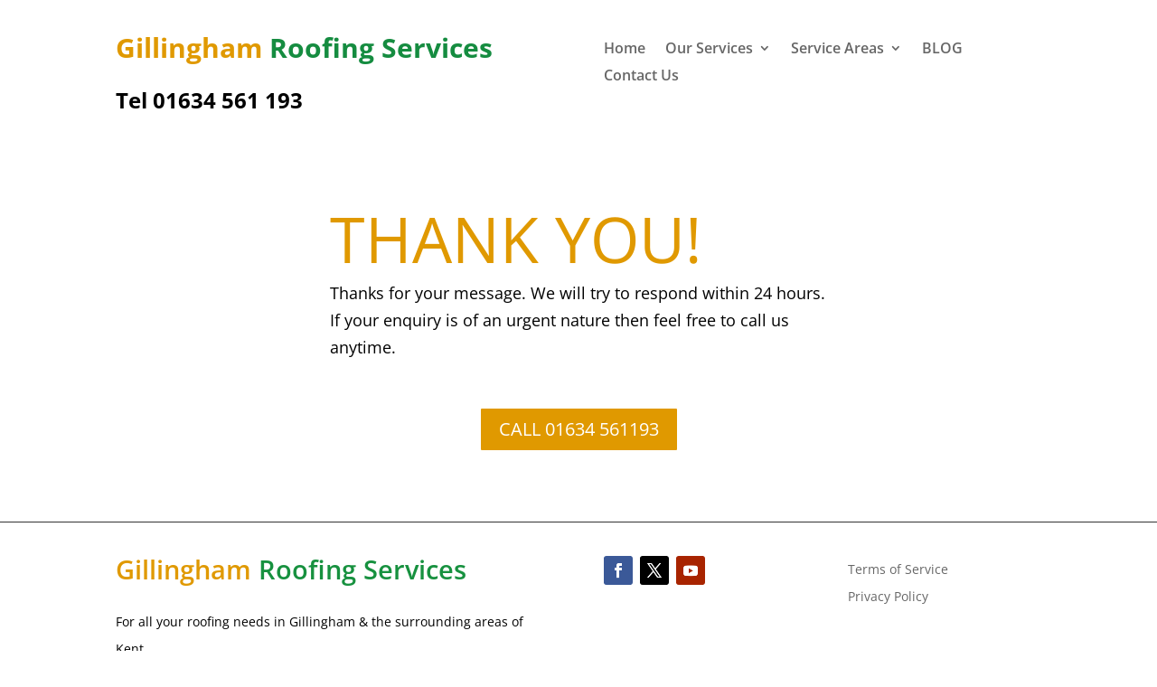

--- FILE ---
content_type: text/html; charset=UTF-8
request_url: https://gillinghamroofingservices.co.uk/thank-you/
body_size: 13682
content:
<!DOCTYPE html><html lang="en-GB" prefix="og: https://ogp.me/ns#"><head><script data-no-optimize="1">var litespeed_docref=sessionStorage.getItem("litespeed_docref");litespeed_docref&&(Object.defineProperty(document,"referrer",{get:function(){return litespeed_docref}}),sessionStorage.removeItem("litespeed_docref"));</script> <meta charset="UTF-8" /><meta http-equiv="X-UA-Compatible" content="IE=edge"><link rel="pingback" href="https://gillinghamroofingservices.co.uk/xmlrpc.php" /> <script type="litespeed/javascript">document.documentElement.className='js'</script> <link rel="preconnect" href="https://fonts.gstatic.com" crossorigin /><title>Thank You - Gillingham Roofing Services</title><meta name="description" content="Thanks for your message. We will try to respond within 24 hours. If your enquiry is of an urgent nature then feel free to call us anytime."/><meta name="robots" content="follow, index, max-snippet:-1, max-video-preview:-1, max-image-preview:large"/><link rel="canonical" href="https://gillinghamroofingservices.co.uk/thank-you/" /><meta property="og:locale" content="en_GB" /><meta property="og:type" content="article" /><meta property="og:title" content="Thank You - Gillingham Roofing Services" /><meta property="og:description" content="Thanks for your message. We will try to respond within 24 hours. If your enquiry is of an urgent nature then feel free to call us anytime." /><meta property="og:url" content="https://gillinghamroofingservices.co.uk/thank-you/" /><meta property="og:site_name" content="Gillingham Roofing Services" /><meta property="og:updated_time" content="2022-04-20T01:02:47+00:00" /><meta property="og:image" content="https://gillinghamroofingservices.co.uk/wp-content/uploads/2022/04/letter-G-logo-icons-design-template-elements.png" /><meta property="og:image:secure_url" content="https://gillinghamroofingservices.co.uk/wp-content/uploads/2022/04/letter-G-logo-icons-design-template-elements.png" /><meta property="og:image:width" content="500" /><meta property="og:image:height" content="500" /><meta property="og:image:alt" content="letter G logo icons design template elements" /><meta property="og:image:type" content="image/png" /><meta property="article:published_time" content="2022-03-04T10:49:57+00:00" /><meta property="article:modified_time" content="2022-04-20T01:02:47+00:00" /><meta name="twitter:card" content="summary_large_image" /><meta name="twitter:title" content="Thank You - Gillingham Roofing Services" /><meta name="twitter:description" content="Thanks for your message. We will try to respond within 24 hours. If your enquiry is of an urgent nature then feel free to call us anytime." /><meta name="twitter:image" content="https://gillinghamroofingservices.co.uk/wp-content/uploads/2022/04/letter-G-logo-icons-design-template-elements.png" /><meta name="twitter:label1" content="Time to read" /><meta name="twitter:data1" content="1 minute" /> <script type="application/ld+json" class="rank-math-schema">{"@context":"https://schema.org","@graph":[{"@type":"Place","@id":"https://gillinghamroofingservices.co.uk/#place","address":{"@type":"PostalAddress","addressRegion":"Gillingham"}},{"@type":["HomeAndConstructionBusiness","Organization"],"@id":"https://gillinghamroofingservices.co.uk/#organization","name":"Gillingham Roofing Services","url":"https://gillinghamroofingservices.co.uk","email":"gillinghamroofingservices@gmail.com","address":{"@type":"PostalAddress","addressRegion":"Gillingham"},"logo":{"@type":"ImageObject","@id":"https://gillinghamroofingservices.co.uk/#logo","url":"https://gillinghamroofingservices.co.uk/wp-content/uploads/2022/04/letter-G-logo-icons-design-template-elements.png","contentUrl":"https://gillinghamroofingservices.co.uk/wp-content/uploads/2022/04/letter-G-logo-icons-design-template-elements.png","caption":"Gillingham Roofing Services","inLanguage":"en-GB","width":"500","height":"500"},"openingHours":["Monday,Tuesday,Wednesday,Thursday,Friday,Saturday,Sunday 07:00-19:00"],"location":{"@id":"https://gillinghamroofingservices.co.uk/#place"},"image":{"@id":"https://gillinghamroofingservices.co.uk/#logo"},"telephone":"01634 561193"},{"@type":"WebSite","@id":"https://gillinghamroofingservices.co.uk/#website","url":"https://gillinghamroofingservices.co.uk","name":"Gillingham Roofing Services","publisher":{"@id":"https://gillinghamroofingservices.co.uk/#organization"},"inLanguage":"en-GB"},{"@type":"ImageObject","@id":"https://gillinghamroofingservices.co.uk/wp-content/uploads/2022/04/letter-G-logo-icons-design-template-elements.png","url":"https://gillinghamroofingservices.co.uk/wp-content/uploads/2022/04/letter-G-logo-icons-design-template-elements.png","width":"500","height":"500","caption":"letter G logo icons design template elements","inLanguage":"en-GB"},{"@type":"WebPage","@id":"https://gillinghamroofingservices.co.uk/thank-you/#webpage","url":"https://gillinghamroofingservices.co.uk/thank-you/","name":"Thank You - Gillingham Roofing Services","datePublished":"2022-03-04T10:49:57+00:00","dateModified":"2022-04-20T01:02:47+00:00","isPartOf":{"@id":"https://gillinghamroofingservices.co.uk/#website"},"primaryImageOfPage":{"@id":"https://gillinghamroofingservices.co.uk/wp-content/uploads/2022/04/letter-G-logo-icons-design-template-elements.png"},"inLanguage":"en-GB"},{"@type":"Person","@id":"https://gillinghamroofingservices.co.uk/thank-you/#author","name":"Gillingham Roofing Services","image":{"@type":"ImageObject","@id":"https://gillinghamroofingservices.co.uk/wp-content/litespeed/avatar/598185525cc734de5f52448e62fdea67.jpg?ver=1769109024","url":"https://gillinghamroofingservices.co.uk/wp-content/litespeed/avatar/598185525cc734de5f52448e62fdea67.jpg?ver=1769109024","caption":"Gillingham Roofing Services","inLanguage":"en-GB"},"sameAs":["https://gillinghamroofingservices.co.uk"],"worksFor":{"@id":"https://gillinghamroofingservices.co.uk/#organization"}},{"@type":"Article","headline":"Thank You - Gillingham Roofing Services","datePublished":"2022-03-04T10:49:57+00:00","dateModified":"2022-04-20T01:02:47+00:00","author":{"@id":"https://gillinghamroofingservices.co.uk/thank-you/#author","name":"Gillingham Roofing Services"},"publisher":{"@id":"https://gillinghamroofingservices.co.uk/#organization"},"description":"Thanks for your message. We will try to respond within 24 hours. If your enquiry is of an urgent nature then feel free to call us anytime.","name":"Thank You - Gillingham Roofing Services","@id":"https://gillinghamroofingservices.co.uk/thank-you/#richSnippet","isPartOf":{"@id":"https://gillinghamroofingservices.co.uk/thank-you/#webpage"},"image":{"@id":"https://gillinghamroofingservices.co.uk/wp-content/uploads/2022/04/letter-G-logo-icons-design-template-elements.png"},"inLanguage":"en-GB","mainEntityOfPage":{"@id":"https://gillinghamroofingservices.co.uk/thank-you/#webpage"}}]}</script> <link rel="alternate" type="application/rss+xml" title="Gillingham Roofing Services &raquo; Feed" href="https://gillinghamroofingservices.co.uk/feed/" /><link rel="alternate" type="application/rss+xml" title="Gillingham Roofing Services &raquo; Comments Feed" href="https://gillinghamroofingservices.co.uk/comments/feed/" /><link rel="alternate" title="oEmbed (JSON)" type="application/json+oembed" href="https://gillinghamroofingservices.co.uk/wp-json/oembed/1.0/embed?url=https%3A%2F%2Fgillinghamroofingservices.co.uk%2Fthank-you%2F" /><link rel="alternate" title="oEmbed (XML)" type="text/xml+oembed" href="https://gillinghamroofingservices.co.uk/wp-json/oembed/1.0/embed?url=https%3A%2F%2Fgillinghamroofingservices.co.uk%2Fthank-you%2F&#038;format=xml" /><meta content="Divi v.4.27.5" name="generator"/><style id="litespeed-ccss">:root{--wp--preset--aspect-ratio--square:1;--wp--preset--aspect-ratio--4-3:4/3;--wp--preset--aspect-ratio--3-4:3/4;--wp--preset--aspect-ratio--3-2:3/2;--wp--preset--aspect-ratio--2-3:2/3;--wp--preset--aspect-ratio--16-9:16/9;--wp--preset--aspect-ratio--9-16:9/16;--wp--preset--color--black:#000000;--wp--preset--color--cyan-bluish-gray:#abb8c3;--wp--preset--color--white:#ffffff;--wp--preset--color--pale-pink:#f78da7;--wp--preset--color--vivid-red:#cf2e2e;--wp--preset--color--luminous-vivid-orange:#ff6900;--wp--preset--color--luminous-vivid-amber:#fcb900;--wp--preset--color--light-green-cyan:#7bdcb5;--wp--preset--color--vivid-green-cyan:#00d084;--wp--preset--color--pale-cyan-blue:#8ed1fc;--wp--preset--color--vivid-cyan-blue:#0693e3;--wp--preset--color--vivid-purple:#9b51e0;--wp--preset--gradient--vivid-cyan-blue-to-vivid-purple:linear-gradient(135deg,rgba(6,147,227,1) 0%,rgb(155,81,224) 100%);--wp--preset--gradient--light-green-cyan-to-vivid-green-cyan:linear-gradient(135deg,rgb(122,220,180) 0%,rgb(0,208,130) 100%);--wp--preset--gradient--luminous-vivid-amber-to-luminous-vivid-orange:linear-gradient(135deg,rgba(252,185,0,1) 0%,rgba(255,105,0,1) 100%);--wp--preset--gradient--luminous-vivid-orange-to-vivid-red:linear-gradient(135deg,rgba(255,105,0,1) 0%,rgb(207,46,46) 100%);--wp--preset--gradient--very-light-gray-to-cyan-bluish-gray:linear-gradient(135deg,rgb(238,238,238) 0%,rgb(169,184,195) 100%);--wp--preset--gradient--cool-to-warm-spectrum:linear-gradient(135deg,rgb(74,234,220) 0%,rgb(151,120,209) 20%,rgb(207,42,186) 40%,rgb(238,44,130) 60%,rgb(251,105,98) 80%,rgb(254,248,76) 100%);--wp--preset--gradient--blush-light-purple:linear-gradient(135deg,rgb(255,206,236) 0%,rgb(152,150,240) 100%);--wp--preset--gradient--blush-bordeaux:linear-gradient(135deg,rgb(254,205,165) 0%,rgb(254,45,45) 50%,rgb(107,0,62) 100%);--wp--preset--gradient--luminous-dusk:linear-gradient(135deg,rgb(255,203,112) 0%,rgb(199,81,192) 50%,rgb(65,88,208) 100%);--wp--preset--gradient--pale-ocean:linear-gradient(135deg,rgb(255,245,203) 0%,rgb(182,227,212) 50%,rgb(51,167,181) 100%);--wp--preset--gradient--electric-grass:linear-gradient(135deg,rgb(202,248,128) 0%,rgb(113,206,126) 100%);--wp--preset--gradient--midnight:linear-gradient(135deg,rgb(2,3,129) 0%,rgb(40,116,252) 100%);--wp--preset--font-size--small:13px;--wp--preset--font-size--medium:20px;--wp--preset--font-size--large:36px;--wp--preset--font-size--x-large:42px;--wp--preset--spacing--20:0.44rem;--wp--preset--spacing--30:0.67rem;--wp--preset--spacing--40:1rem;--wp--preset--spacing--50:1.5rem;--wp--preset--spacing--60:2.25rem;--wp--preset--spacing--70:3.38rem;--wp--preset--spacing--80:5.06rem;--wp--preset--shadow--natural:6px 6px 9px rgba(0, 0, 0, 0.2);--wp--preset--shadow--deep:12px 12px 50px rgba(0, 0, 0, 0.4);--wp--preset--shadow--sharp:6px 6px 0px rgba(0, 0, 0, 0.2);--wp--preset--shadow--outlined:6px 6px 0px -3px rgba(255, 255, 255, 1), 6px 6px rgba(0, 0, 0, 1);--wp--preset--shadow--crisp:6px 6px 0px rgba(0, 0, 0, 1)}:root{--wp--style--global--content-size:823px;--wp--style--global--wide-size:1080px}:where(body){margin:0}body{padding-top:0;padding-right:0;padding-bottom:0;padding-left:0}a,body,div,h4,html,li,p,span,strong,ul{margin:0;padding:0;border:0;outline:0;font-size:100%;-ms-text-size-adjust:100%;-webkit-text-size-adjust:100%;vertical-align:baseline;background:#fff0}body{line-height:1}ul{list-style:none}:focus{outline:0}article,footer,header,nav{display:block}body{font-family:Open Sans,Arial,sans-serif;font-size:14px;color:#666;background-color:#fff;line-height:1.7em;font-weight:500;-webkit-font-smoothing:antialiased;-moz-osx-font-smoothing:grayscale}body.et_cover_background{background-size:cover!important;background-position:top!important;background-repeat:no-repeat!important;background-attachment:fixed}a{color:#2ea3f2}a{text-decoration:none}p{padding-bottom:1em}p:not(.has-background):last-of-type{padding-bottom:0}strong{font-weight:700}h4{color:#333;padding-bottom:10px;line-height:1em;font-weight:500}h4{font-size:18px}#main-content{background-color:#fff}.et-l--footer ul,.et-l--header ul{list-style-type:disc;padding:0 0 23px 1em;line-height:26px}.page.et_pb_pagebuilder_layout #main-content{background-color:#fff0}@media (max-width:980px){#page-container{padding-top:80px}.et-tb-has-header #page-container{padding-top:0!important}}.et-social-facebook a.icon:before{content:""}.et-social-twitter a.icon:before{content:""}*{-webkit-box-sizing:border-box;box-sizing:border-box}.et_pb_button:after,.mobile_menu_bar:before{font-family:ETmodules!important;speak:none;font-style:normal;font-weight:400;-webkit-font-feature-settings:normal;font-feature-settings:normal;font-variant:normal;text-transform:none;line-height:1;-webkit-font-smoothing:antialiased;-moz-osx-font-smoothing:grayscale;text-shadow:0 0;direction:ltr}.et-pb-icon{content:attr(data-icon)}.et-pb-icon{font-family:ETmodules;speak:none;font-weight:400;-webkit-font-feature-settings:normal;font-feature-settings:normal;font-variant:normal;text-transform:none;line-height:1;-webkit-font-smoothing:antialiased;font-size:96px;font-style:normal;display:inline-block;-webkit-box-sizing:border-box;box-sizing:border-box;direction:ltr}.et_pb_button{font-size:20px;font-weight:500;padding:.3em 1em;line-height:1.7em!important;background-color:#fff0;background-size:cover;background-position:50%;background-repeat:no-repeat;border:2px solid;border-radius:3px}.et_pb_button{position:relative}.et_pb_button:after,.et_pb_button:before{font-size:32px;line-height:1em;content:"5";opacity:0;position:absolute;margin-left:-1em;text-transform:none;-webkit-font-feature-settings:"kern"off;font-feature-settings:"kern"off;font-variant:none;font-style:normal;font-weight:400;text-shadow:none}.et_pb_button:before{display:none}.et_pb_module.et_pb_text_align_left{text-align:left}.clearfix:after{visibility:hidden;display:block;font-size:0;content:" ";clear:both;height:0}.et_builder_inner_content{position:relative;z-index:1}header .et_builder_inner_content{z-index:2}.et_pb_css_mix_blend_mode_passthrough{mix-blend-mode:unset!important}.et_pb_module{position:relative;background-size:cover;background-position:50%;background-repeat:no-repeat}.et_pb_with_border{position:relative;border:0 solid #333}header.et-l.et-l--header:after{clear:both;display:block;content:""}.et_pb_module{-webkit-animation-timing-function:linear;animation-timing-function:linear;-webkit-animation-duration:.2s;animation-duration:.2s}@media (min-width:981px){.et_pb_section div.et_pb_row .et_pb_column .et_pb_module:last-child{margin-bottom:0}}@media (max-width:980px){.et_pb_column .et_pb_module{margin-bottom:30px}.et_pb_row .et_pb_column .et_pb_module:last-child{margin-bottom:0}}@media (min-width:981px){.et_pb_gutters3 .et_pb_column{margin-right:5.5%}.et_pb_gutters3 .et_pb_column_4_4{width:100%}.et_pb_gutters3 .et_pb_column_4_4 .et_pb_module{margin-bottom:2.75%}.et_pb_gutters3 .et_pb_column_1_2{width:47.25%}.et_pb_gutters3 .et_pb_column_1_2 .et_pb_module{margin-bottom:5.82%}.et_pb_gutters3 .et_pb_column_1_4{width:20.875%}.et_pb_gutters3 .et_pb_column_1_4 .et_pb_module{margin-bottom:13.174%}}.et_pb_scroll_top.et-pb-icon{text-align:center;background:rgb(0 0 0/.4);text-decoration:none;position:fixed;z-index:99999;bottom:125px;right:0;-webkit-border-top-left-radius:5px;-webkit-border-bottom-left-radius:5px;-moz-border-radius-topleft:5px;-moz-border-radius-bottomleft:5px;border-top-left-radius:5px;border-bottom-left-radius:5px;display:none;font-size:30px;padding:5px;color:#fff}.et_pb_scroll_top:before{content:"2"}.et_pb_section{position:relative;background-color:#fff;background-position:50%;background-size:100%;background-size:cover}@media (min-width:981px){.et_pb_section{padding:4%0}}@media (max-width:980px){.et_pb_section{padding:50px 0}}.et_pb_row{width:80%;max-width:1080px;margin:auto;position:relative}.et_pb_row:after{content:"";display:block;clear:both;visibility:hidden;line-height:0;height:0;width:0}.et_pb_column{float:left;background-size:cover;background-position:50%;position:relative;z-index:2;min-height:1px}.et_pb_column--with-menu{z-index:3}.et_pb_row .et_pb_column.et-last-child,.et_pb_row .et_pb_column:last-child{margin-right:0!important}.et_pb_column,.et_pb_row{background-size:cover;background-position:50%;background-repeat:no-repeat}@media (min-width:981px){.et_pb_row{padding:2%0}.et_pb_row .et_pb_column.et-last-child,.et_pb_row .et_pb_column:last-child{margin-right:0!important}}@media (max-width:980px){.et_pb_row{max-width:1080px}.et_pb_row{padding:30px 0}.et_pb_column{width:100%;margin-bottom:30px}.et_pb_row .et_pb_column.et-last-child,.et_pb_row .et_pb_column:last-child{margin-bottom:0}}@media (max-width:479px){.et_pb_row .et_pb_column.et_pb_column_1_4{width:100%;margin:0 0 30px}.et_pb_row .et_pb_column.et_pb_column_1_4.et-last-child,.et_pb_row .et_pb_column.et_pb_column_1_4:last-child{margin-bottom:0}.et_pb_column{width:100%!important}}.et_pb_text{word-wrap:break-word}.et_pb_text>:last-child{padding-bottom:0}.et_pb_text_inner{position:relative}.et-menu li{display:inline-block;font-size:14px;padding-right:22px}.et-menu>li:last-child{padding-right:0}.et-menu a{color:rgb(0 0 0/.6);text-decoration:none;display:block;position:relative}.et-menu li>a{padding-bottom:29px;word-wrap:break-word}.et_pb_menu__wrap .mobile_menu_bar{-webkit-transform:translateY(3%);transform:translateY(3%)}.et_pb_menu__wrap .mobile_menu_bar:before{top:0}@media (max-width:980px){.et-menu{display:none}.et_mobile_nav_menu{display:block;margin-top:-1px}}.et_pb_menu .et-menu-nav,.et_pb_menu .et-menu-nav>ul{float:none}.et_pb_menu .et-menu-nav>ul{padding:0!important;line-height:1.7em}.et_pb_menu .et-menu-nav>ul ul{padding:20px 0;text-align:left}.et_pb_menu_inner_container{position:relative}.et_pb_menu .et_pb_menu__wrap{-webkit-box-flex:1;-ms-flex:1 1 auto;flex:1 1 auto;display:-webkit-box;display:-ms-flexbox;display:flex;-webkit-box-pack:start;-ms-flex-pack:start;justify-content:flex-start;-webkit-box-align:stretch;-ms-flex-align:stretch;align-items:stretch;-ms-flex-wrap:wrap;flex-wrap:wrap;opacity:1}.et_pb_menu .et_pb_menu__menu{-webkit-box-flex:0;-ms-flex:0 1 auto;flex:0 1 auto;-webkit-box-pack:start;-ms-flex-pack:start;justify-content:flex-start}.et_pb_menu .et_pb_menu__menu,.et_pb_menu .et_pb_menu__menu>nav,.et_pb_menu .et_pb_menu__menu>nav>ul{display:-webkit-box;display:-ms-flexbox;display:flex;-webkit-box-align:stretch;-ms-flex-align:stretch;align-items:stretch}.et_pb_menu .et_pb_menu__menu>nav>ul{-ms-flex-wrap:wrap;flex-wrap:wrap;-webkit-box-pack:start;-ms-flex-pack:start;justify-content:flex-start}.et_pb_menu .et_pb_menu__menu>nav>ul>li{position:relative;display:-webkit-box;display:-ms-flexbox;display:flex;-webkit-box-align:stretch;-ms-flex-align:stretch;align-items:stretch;margin:0}.et_pb_menu .et_pb_menu__menu>nav>ul>li>ul{top:calc(100% - 1px);left:0}.et_pb_menu--without-logo .et_pb_menu__menu>nav>ul{padding:0!important}.et_pb_menu--without-logo .et_pb_menu__menu>nav>ul>li{margin-top:8px}.et_pb_menu--without-logo .et_pb_menu__menu>nav>ul>li>a{padding-bottom:8px}.et_pb_menu .et-menu{margin-left:-11px;margin-right:-11px}.et_pb_menu .et-menu>li{padding-left:11px;padding-right:11px}.et_pb_menu--style-left_aligned .et_pb_menu_inner_container{display:-webkit-box;display:-ms-flexbox;display:flex;-webkit-box-align:stretch;-ms-flex-align:stretch;align-items:stretch}@media (max-width:980px){.et_pb_menu--style-left_aligned .et_pb_menu_inner_container{-webkit-box-align:center;-ms-flex-align:center;align-items:center}.et_pb_menu--style-left_aligned .et_pb_menu__wrap{-webkit-box-pack:end;-ms-flex-pack:end;justify-content:flex-end}.et_pb_menu .et_pb_menu__menu{display:none}.et_pb_menu .et_mobile_nav_menu{float:none;margin:0 6px;display:-webkit-box;display:-ms-flexbox;display:flex;-webkit-box-align:center;-ms-flex-align:center;align-items:center}}.nav li li{padding:0 20px;margin:0}.et-menu li li a{padding:6px 20px;width:200px}.nav li{position:relative;line-height:1em}.nav li li{position:relative;line-height:2em}.nav li ul{position:absolute;padding:20px 0;z-index:9999;width:240px;background:#fff;visibility:hidden;opacity:0;border-top:3px solid #2ea3f2;box-shadow:0 2px 5px rgb(0 0 0/.1);-moz-box-shadow:0 2px 5px rgb(0 0 0/.1);-webkit-box-shadow:0 2px 5px rgb(0 0 0/.1);-webkit-transform:translateZ(0);text-align:left}.nav li li a{font-size:14px}.et-menu .menu-item-has-children>a:first-child:after{font-family:ETmodules;content:"3";font-size:16px;position:absolute;right:0;top:0;font-weight:800}.et-menu .menu-item-has-children>a:first-child{padding-right:20px}.et_mobile_nav_menu{float:right;display:none}.mobile_menu_bar{position:relative;display:block;line-height:0}.mobile_menu_bar:before{content:"a";font-size:32px;position:relative;left:0;top:0}.et_pb_module .mobile_menu_bar:before{top:2px}.et_pb_blurb_content{max-width:550px;margin:0 auto;position:relative;text-align:center;word-wrap:break-word;width:100%}.et_pb_blurb.et_pb_text_align_left .et_pb_blurb_content .et_pb_blurb_container{text-align:left}.et_pb_blurb_content p:last-of-type{padding-bottom:0}.et_pb_button_module_wrapper.et_pb_button_alignment_center{text-align:center}.et_pb_button_module_wrapper>a{display:inline-block}ul.et_pb_social_media_follow{list-style-type:none!important;margin:0 0 22px;padding:0}.et_pb_social_media_follow li{display:inline-block;margin-bottom:8px;position:relative}.et_pb_social_media_follow li a{margin-right:8px;display:inline-block;text-decoration:none;text-align:center;position:relative}.et_pb_social_media_follow li:last-child a{margin-right:0}.et_pb_social_media_follow li a.icon{height:32px;width:32px;padding:0;-webkit-box-sizing:content-box;box-sizing:content-box}.et_pb_social_media_follow li a.icon:before{height:32px;width:32px;font-size:16px;line-height:32px;display:block;color:#fff;position:relative;z-index:10}.et_pb_social_media_follow li a.icon{border-radius:3px}.et_pb_social_media_follow_network_name{display:none}.et_pb_social_icon a.icon{vertical-align:middle}.et_pb_social_icon a.icon:before{font-family:ETmodules;speak:none;font-style:normal;font-weight:400;font-variant:normal;text-transform:none;line-height:1;-webkit-font-smoothing:antialiased;-moz-osx-font-smoothing:grayscale;text-shadow:0 0;direction:ltr}.et-social-youtube a.icon:before{content:""}body{font-size:18px}body{color:#000}h4{color:#e09900}a{color:#000}@media only screen and (min-width:1350px){.et_pb_row{padding:27px 0}.et_pb_section{padding:54px 0}}.et_pb_section_0_tb_footer{border-top-width:1px}.et_pb_section_0_tb_footer.et_pb_section{padding-top:12px;padding-bottom:4px}.et_pb_text_0_tb_footer{font-weight:600;font-size:29px}.et_pb_text_1_tb_footer{font-size:14px}.et_pb_text_2_tb_footer{font-weight:600;font-size:13px}.et_pb_menu_0_tb_footer.et_pb_menu{background-color:#fff}.et_pb_menu_0_tb_footer .mobile_nav .mobile_menu_bar:before{color:#2ea3f2}.et_pb_social_media_follow_network_0_tb_footer a.icon{background-color:#3b5998!important}.et_pb_social_media_follow_network_1_tb_footer a.icon{background-color:#000000!important}.et_pb_social_media_follow_network_2_tb_footer a.icon{background-color:#a82400!important}@media only screen and (max-width:980px){.et_pb_section_0_tb_footer{border-top-width:1px}.et_pb_text_0_tb_footer{font-size:29px}}@media only screen and (max-width:767px){.et_pb_section_0_tb_footer{border-top-width:1px}.et_pb_text_0_tb_footer{font-size:29px}}.et_pb_blurb_0.et_pb_blurb .et_pb_module_header{font-size:70px}body #page-container .et_pb_section .et_pb_button_0{color:#FFFFFF!important;background-color:#E09900}@media only screen and (max-width:980px){.et_pb_blurb_0.et_pb_blurb .et_pb_module_header{font-size:70px}body #page-container .et_pb_section .et_pb_button_0:after{display:inline-block;opacity:0}}@media only screen and (max-width:767px){.et_pb_blurb_0.et_pb_blurb .et_pb_module_header{font-size:70px}body #page-container .et_pb_section .et_pb_button_0:after{display:inline-block;opacity:0}}.et_pb_section_0_tb_header.et_pb_section{padding-bottom:4px}.et_pb_row_0_tb_header.et_pb_row{padding-bottom:22px!important;margin-top:-39px!important;margin-right:auto!important;margin-left:auto!important;padding-bottom:22px}.et_pb_text_0_tb_header{font-size:30px}.et_pb_text_1_tb_header.et_pb_text{color:#000000!important}.et_pb_text_1_tb_header{font-size:24px}.et_pb_menu_0_tb_header.et_pb_menu ul li a{font-weight:600;font-size:16px}.et_pb_menu_0_tb_header.et_pb_menu{background-color:#fff}.et_pb_menu_0_tb_header.et_pb_menu .nav li ul{background-color:#ffffff!important}.et_pb_menu_0_tb_header .mobile_nav .mobile_menu_bar:before{color:#2ea3f2}@media only screen and (max-width:980px){.et_pb_text_0_tb_header{font-size:36px}.et_pb_text_1_tb_header{font-size:30px}.et_pb_menu_0_tb_header.et_pb_menu ul li a{font-size:16px}}@media only screen and (max-width:767px){.et_pb_text_0_tb_header{font-size:22px}.et_pb_text_1_tb_header{font-size:24px}.et_pb_menu_0_tb_header.et_pb_menu ul li a{font-size:16px}}</style><link rel="preload" data-asynced="1" data-optimized="2" as="style" onload="this.onload=null;this.rel='stylesheet'" href="https://gillinghamroofingservices.co.uk/wp-content/litespeed/ucss/e581ee1c4e632bab915635637430b667.css?ver=6e68c" /><script type="litespeed/javascript">!function(a){"use strict";var b=function(b,c,d){function e(a){return h.body?a():void setTimeout(function(){e(a)})}function f(){i.addEventListener&&i.removeEventListener("load",f),i.media=d||"all"}var g,h=a.document,i=h.createElement("link");if(c)g=c;else{var j=(h.body||h.getElementsByTagName("head")[0]).childNodes;g=j[j.length-1]}var k=h.styleSheets;i.rel="stylesheet",i.href=b,i.media="only x",e(function(){g.parentNode.insertBefore(i,c?g:g.nextSibling)});var l=function(a){for(var b=i.href,c=k.length;c--;)if(k[c].href===b)return a();setTimeout(function(){l(a)})};return i.addEventListener&&i.addEventListener("load",f),i.onloadcssdefined=l,l(f),i};"undefined"!=typeof exports?exports.loadCSS=b:a.loadCSS=b}("undefined"!=typeof global?global:this);!function(a){if(a.loadCSS){var b=loadCSS.relpreload={};if(b.support=function(){try{return a.document.createElement("link").relList.supports("preload")}catch(b){return!1}},b.poly=function(){for(var b=a.document.getElementsByTagName("link"),c=0;c<b.length;c++){var d=b[c];"preload"===d.rel&&"style"===d.getAttribute("as")&&(a.loadCSS(d.href,d,d.getAttribute("media")),d.rel=null)}},!b.support()){b.poly();var c=a.setInterval(b.poly,300);a.addEventListener&&a.addEventListener("load",function(){b.poly(),a.clearInterval(c)}),a.attachEvent&&a.attachEvent("onload",function(){a.clearInterval(c)})}}}(this);</script> <script type="litespeed/javascript" data-src="https://gillinghamroofingservices.co.uk/wp-includes/js/jquery/jquery.min.js?ver=3.7.1" id="jquery-core-js"></script> <link rel="https://api.w.org/" href="https://gillinghamroofingservices.co.uk/wp-json/" /><link rel="alternate" title="JSON" type="application/json" href="https://gillinghamroofingservices.co.uk/wp-json/wp/v2/pages/304" /><link rel="EditURI" type="application/rsd+xml" title="RSD" href="https://gillinghamroofingservices.co.uk/xmlrpc.php?rsd" /><meta name="generator" content="WordPress 6.9" /><link rel='shortlink' href='https://gillinghamroofingservices.co.uk/?p=304' /><meta name="viewport" content="width=device-width, initial-scale=1.0, maximum-scale=1.0, user-scalable=0" /><link rel="icon" href="https://gillinghamroofingservices.co.uk/wp-content/uploads/2022/04/letter-G-logo-icons-design-template-elements-150x150.png" sizes="32x32" /><link rel="icon" href="https://gillinghamroofingservices.co.uk/wp-content/uploads/2022/04/letter-G-logo-icons-design-template-elements-300x300.png" sizes="192x192" /><link rel="apple-touch-icon" href="https://gillinghamroofingservices.co.uk/wp-content/uploads/2022/04/letter-G-logo-icons-design-template-elements-300x300.png" /><meta name="msapplication-TileImage" content="https://gillinghamroofingservices.co.uk/wp-content/uploads/2022/04/letter-G-logo-icons-design-template-elements-300x300.png" /><link rel="preload" as="style" id="et-core-unified-tb-336-tb-337-deferred-304-cached-inline-styles" href="https://gillinghamroofingservices.co.uk/wp-content/et-cache/304/et-core-unified-tb-336-tb-337-deferred-304.min.css?ver=1766508660" onload="this.onload=null;this.rel='stylesheet';" /></head><body class="wp-singular page-template-default page page-id-304 wp-theme-Divi et-tb-has-template et-tb-has-header et-tb-has-footer et_pb_button_helper_class et_cover_background et_pb_gutter osx et_pb_gutters3 et_pb_pagebuilder_layout et_smooth_scroll et_no_sidebar et_divi_theme et-db"><div id="page-container"><div id="et-boc" class="et-boc"><header class="et-l et-l--header"><div class="et_builder_inner_content et_pb_gutters3"><div class="et_pb_section et_pb_section_0_tb_header et_section_regular et_pb_section--with-menu" ><div class="et_pb_row et_pb_row_0_tb_header et_pb_row--with-menu"><div class="et_pb_column et_pb_column_1_2 et_pb_column_0_tb_header  et_pb_css_mix_blend_mode_passthrough"><div class="et_pb_module et_pb_text et_pb_text_0_tb_header  et_pb_text_align_left et_pb_bg_layout_light"><div class="et_pb_text_inner"><p><strong><span style="color: #e09900;"><span>Gillingham</span></span> <span style="color: #158c40;">Roofing Services</span></strong></p></div></div><div class="et_pb_module et_pb_text et_pb_text_1_tb_header et_clickable  et_pb_text_align_left et_pb_bg_layout_light"><div class="et_pb_text_inner"><p><strong>Tel <span data-sheets-value="{&quot;1&quot;:2,&quot;2&quot;:&quot;01634 561193&quot;}" data-sheets-userformat="{&quot;2&quot;:575,&quot;3&quot;:{&quot;1&quot;:0},&quot;4&quot;:{&quot;1&quot;:2,&quot;2&quot;:15389148},&quot;5&quot;:{&quot;1&quot;:&#091;{&quot;1&quot;:2,&quot;2&quot;:0,&quot;5&quot;:{&quot;1&quot;:2,&quot;2&quot;:0}},{&quot;1&quot;:0,&quot;2&quot;:0,&quot;3&quot;:3},{&quot;1&quot;:1,&quot;2&quot;:0,&quot;4&quot;:1}&#093;},&quot;6&quot;:{&quot;1&quot;:&#091;{&quot;1&quot;:2,&quot;2&quot;:0,&quot;5&quot;:{&quot;1&quot;:2,&quot;2&quot;:0}},{&quot;1&quot;:0,&quot;2&quot;:0,&quot;3&quot;:3},{&quot;1&quot;:1,&quot;2&quot;:0,&quot;4&quot;:1}&#093;},&quot;7&quot;:{&quot;1&quot;:&#091;{&quot;1&quot;:2,&quot;2&quot;:0,&quot;5&quot;:{&quot;1&quot;:2,&quot;2&quot;:0}},{&quot;1&quot;:0,&quot;2&quot;:0,&quot;3&quot;:3},{&quot;1&quot;:1,&quot;2&quot;:0,&quot;4&quot;:1}&#093;},&quot;8&quot;:{&quot;1&quot;:&#091;{&quot;1&quot;:2,&quot;2&quot;:0,&quot;5&quot;:{&quot;1&quot;:2,&quot;2&quot;:0}},{&quot;1&quot;:0,&quot;2&quot;:0,&quot;3&quot;:3},{&quot;1&quot;:1,&quot;2&quot;:0,&quot;4&quot;:1}&#093;},&quot;12&quot;:0}">01634 561 193</span></strong></p></div></div></div><div class="et_pb_column et_pb_column_1_2 et_pb_column_1_tb_header  et_pb_css_mix_blend_mode_passthrough et-last-child et_pb_column--with-menu"><div class="et_pb_module et_pb_menu et_pb_menu_0_tb_header et_pb_bg_layout_light  et_pb_text_align_left et_dropdown_animation_fade et_pb_menu--without-logo et_pb_menu--style-left_aligned"><div class="et_pb_menu_inner_container clearfix"><div class="et_pb_menu__wrap"><div class="et_pb_menu__menu"><nav class="et-menu-nav"><ul id="menu-main-menu-for-website" class="et-menu nav"><li id="menu-item-322" class="et_pb_menu_page_id-home menu-item menu-item-type-post_type menu-item-object-page menu-item-home menu-item-322"><a href="https://gillinghamroofingservices.co.uk/">Home</a></li><li id="menu-item-326" class="et_pb_menu_page_id-326 menu-item menu-item-type-custom menu-item-object-custom menu-item-has-children menu-item-326"><a>Our Services</a><ul class="sub-menu"><li id="menu-item-325" class="et_pb_menu_page_id-156 menu-item menu-item-type-post_type menu-item-object-page menu-item-325"><a href="https://gillinghamroofingservices.co.uk/new-replacement-roofs/">New | Replacement Roofs</a></li><li id="menu-item-328" class="et_pb_menu_page_id-183 menu-item menu-item-type-post_type menu-item-object-page menu-item-328"><a href="https://gillinghamroofingservices.co.uk/roofing-repairs/">Roofing Repairs</a></li><li id="menu-item-333" class="et_pb_menu_page_id-187 menu-item menu-item-type-post_type menu-item-object-page menu-item-333"><a href="https://gillinghamroofingservices.co.uk/roof-inspections-surveys/">Roof Inspections | Surveys</a></li></ul></li><li id="menu-item-327" class="et_pb_menu_page_id-327 menu-item menu-item-type-custom menu-item-object-custom menu-item-has-children menu-item-327"><a>Service Areas</a><ul class="sub-menu"><li id="menu-item-538" class="et_pb_menu_page_id-533 menu-item menu-item-type-post_type menu-item-object-page menu-item-538"><a href="https://gillinghamroofingservices.co.uk/blue-bell-hill/">Blue Bell Hill</a></li><li id="menu-item-532" class="et_pb_menu_page_id-529 menu-item menu-item-type-post_type menu-item-object-page menu-item-532"><a href="https://gillinghamroofingservices.co.uk/bredhurst/">Bredhurst</a></li><li id="menu-item-528" class="et_pb_menu_page_id-525 menu-item menu-item-type-post_type menu-item-object-page menu-item-528"><a href="https://gillinghamroofingservices.co.uk/burham/">Burham</a></li><li id="menu-item-524" class="et_pb_menu_page_id-521 menu-item menu-item-type-post_type menu-item-object-page menu-item-524"><a href="https://gillinghamroofingservices.co.uk/capstone/">Capstone</a></li><li id="menu-item-520" class="et_pb_menu_page_id-517 menu-item menu-item-type-post_type menu-item-object-page menu-item-520"><a href="https://gillinghamroofingservices.co.uk/chatham/">Chatham</a></li><li id="menu-item-515" class="et_pb_menu_page_id-512 menu-item menu-item-type-post_type menu-item-object-page menu-item-515"><a href="https://gillinghamroofingservices.co.uk/darland/">Darland</a></li><li id="menu-item-511" class="et_pb_menu_page_id-507 menu-item menu-item-type-post_type menu-item-object-page menu-item-511"><a href="https://gillinghamroofingservices.co.uk/halling/">Halling</a></li><li id="menu-item-506" class="et_pb_menu_page_id-503 menu-item menu-item-type-post_type menu-item-object-page menu-item-506"><a href="https://gillinghamroofingservices.co.uk/hempstead/">Hempstead</a></li><li id="menu-item-502" class="et_pb_menu_page_id-499 menu-item menu-item-type-post_type menu-item-object-page menu-item-502"><a href="https://gillinghamroofingservices.co.uk/lidsing/">Lidsing</a></li><li id="menu-item-498" class="et_pb_menu_page_id-495 menu-item menu-item-type-post_type menu-item-object-page menu-item-498"><a href="https://gillinghamroofingservices.co.uk/lordswood/">Lordswood</a></li><li id="menu-item-494" class="et_pb_menu_page_id-490 menu-item menu-item-type-post_type menu-item-object-page menu-item-494"><a href="https://gillinghamroofingservices.co.uk/north-halling/">North Halling</a></li><li id="menu-item-489" class="et_pb_menu_page_id-486 menu-item menu-item-type-post_type menu-item-object-page menu-item-489"><a href="https://gillinghamroofingservices.co.uk/rainham/">Rainham</a></li><li id="menu-item-485" class="et_pb_menu_page_id-482 menu-item menu-item-type-post_type menu-item-object-page menu-item-485"><a href="https://gillinghamroofingservices.co.uk/snodland/">Snodland</a></li><li id="menu-item-481" class="et_pb_menu_page_id-478 menu-item menu-item-type-post_type menu-item-object-page menu-item-481"><a href="https://gillinghamroofingservices.co.uk/upper-halling/">Upper Halling</a></li><li id="menu-item-477" class="et_pb_menu_page_id-473 menu-item menu-item-type-post_type menu-item-object-page menu-item-477"><a href="https://gillinghamroofingservices.co.uk/westfield-sole/">Westfield Sole</a></li><li id="menu-item-475" class="et_pb_menu_page_id-470 menu-item menu-item-type-post_type menu-item-object-page menu-item-475"><a href="https://gillinghamroofingservices.co.uk/wouldham/">Wouldham</a></li></ul></li><li id="menu-item-572" class="et_pb_menu_page_id-570 menu-item menu-item-type-post_type menu-item-object-page menu-item-572"><a href="https://gillinghamroofingservices.co.uk/blog/">BLOG</a></li><li id="menu-item-321" class="et_pb_menu_page_id-14 menu-item menu-item-type-post_type menu-item-object-page menu-item-321"><a href="https://gillinghamroofingservices.co.uk/contact-us/">Contact Us</a></li></ul></nav></div><div class="et_mobile_nav_menu"><div class="mobile_nav closed">
<span class="mobile_menu_bar"></span></div></div></div></div></div></div></div></div></div></header><div id="et-main-area"><div id="main-content"><article id="post-304" class="post-304 page type-page status-publish hentry"><div class="entry-content"><div class="et-l et-l--post"><div class="et_builder_inner_content et_pb_gutters3"><div class="et_pb_section et_pb_section_0 et_section_regular" ><div class="et_pb_row et_pb_row_0"><div class="et_pb_column et_pb_column_4_4 et_pb_column_0  et_pb_css_mix_blend_mode_passthrough et-last-child"><div class="et_pb_module et_pb_blurb et_pb_blurb_0  et_pb_text_align_left  et_pb_blurb_position_top et_pb_bg_layout_light"><div class="et_pb_blurb_content"><div class="et_pb_blurb_container"><h4 class="et_pb_module_header"><span>THANK YOU!</span></h4><div class="et_pb_blurb_description"><p><span>Thanks for your message. We will try to respond within 24 hours. If your enquiry is of an urgent nature then feel free to call us anytime.</span></p></div></div></div></div></div></div><div class="et_pb_row et_pb_row_1"><div class="et_pb_column et_pb_column_4_4 et_pb_column_1  et_pb_css_mix_blend_mode_passthrough et-last-child"><div class="et_pb_button_module_wrapper et_pb_button_0_wrapper et_pb_button_alignment_center et_pb_module ">
<a class="et_pb_button et_pb_button_0 et_pb_bg_layout_light" href="tel:01634561193">CALL 01634 561193</a></div></div></div></div></div></div></div></article></div><footer class="et-l et-l--footer"><div class="et_builder_inner_content et_pb_gutters3"><div class="et_pb_with_border et_pb_section et_pb_section_0_tb_footer et_section_regular et_pb_section--with-menu" ><div class="et_pb_row et_pb_row_0_tb_footer et_pb_row--with-menu"><div class="et_pb_column et_pb_column_1_2 et_pb_column_0_tb_footer  et_pb_css_mix_blend_mode_passthrough"><div class="et_pb_module et_pb_text et_pb_text_0_tb_footer  et_pb_text_align_left et_pb_bg_layout_light"><div class="et_pb_text_inner"><p><span style="color: #e09900;"><span>Gillingham </span></span><span style="color: #17913f;">Roofing Services</span></p></div></div><div class="et_pb_module et_pb_text et_pb_text_1_tb_footer  et_pb_text_align_left et_pb_bg_layout_light"><div class="et_pb_text_inner"><p>For all your roofing needs in <span>Gillingham</span> &amp; the surrounding areas of Kent</p></div></div><div class="et_pb_module et_pb_text et_pb_text_2_tb_footer  et_pb_text_align_left et_pb_bg_layout_light"><div class="et_pb_text_inner">Copyright ©  2026 Gillingham Roofing Services</div></div></div><div class="et_pb_column et_pb_column_1_4 et_pb_column_1_tb_footer  et_pb_css_mix_blend_mode_passthrough"><ul class="et_pb_module et_pb_social_media_follow et_pb_social_media_follow_0_tb_footer clearfix  et_pb_bg_layout_light"><li
class='et_pb_social_media_follow_network_0_tb_footer et_pb_social_icon et_pb_social_network_link  et-social-facebook'><a
href='https://www.facebook.com/Gillingham-Roofing-Services-114179844597144'
class='icon et_pb_with_border'
title='Follow on Facebook'
target="_blank"><span
class='et_pb_social_media_follow_network_name'
aria-hidden='true'
>Follow</span></a></li><li
class='et_pb_social_media_follow_network_1_tb_footer et_pb_social_icon et_pb_social_network_link  et-social-twitter'><a
href='https://twitter.com/gillinghamroof1'
class='icon et_pb_with_border'
title='Follow on X'
target="_blank"><span
class='et_pb_social_media_follow_network_name'
aria-hidden='true'
>Follow</span></a></li><li
class='et_pb_social_media_follow_network_2_tb_footer et_pb_social_icon et_pb_social_network_link  et-social-youtube'><a
href='https://www.youtube.com/channel/UC1uyZLjb2ctiTnrJNijdYXQ'
class='icon et_pb_with_border'
title='Follow on Youtube'
target="_blank"><span
class='et_pb_social_media_follow_network_name'
aria-hidden='true'
>Follow</span></a></li></ul></div><div class="et_pb_column et_pb_column_1_4 et_pb_column_2_tb_footer  et_pb_css_mix_blend_mode_passthrough et-last-child et_pb_column--with-menu"><div class="et_pb_module et_pb_menu et_pb_menu_0_tb_footer et_pb_bg_layout_light  et_pb_text_align_left et_dropdown_animation_fade et_pb_menu--without-logo et_pb_menu--style-left_aligned"><div class="et_pb_menu_inner_container clearfix"><div class="et_pb_menu__wrap"><div class="et_pb_menu__menu"><nav class="et-menu-nav"><ul id="menu-footer-menu" class="et-menu nav"><li id="menu-item-323" class="et_pb_menu_page_id-141 menu-item menu-item-type-post_type menu-item-object-page menu-item-323"><a href="https://gillinghamroofingservices.co.uk/terms-of-service/">Terms of Service</a></li><li id="menu-item-324" class="et_pb_menu_page_id-139 menu-item menu-item-type-post_type menu-item-object-page menu-item-324"><a href="https://gillinghamroofingservices.co.uk/privacy-policy-2/">Privacy Policy</a></li></ul></nav></div><div class="et_mobile_nav_menu"><div class="mobile_nav closed">
<span class="mobile_menu_bar"></span></div></div></div></div></div></div></div></div></div></footer></div></div></div> <script type="speculationrules">{"prefetch":[{"source":"document","where":{"and":[{"href_matches":"/*"},{"not":{"href_matches":["/wp-*.php","/wp-admin/*","/wp-content/uploads/*","/wp-content/*","/wp-content/plugins/*","/wp-content/themes/Divi/*","/*\\?(.+)"]}},{"not":{"selector_matches":"a[rel~=\"nofollow\"]"}},{"not":{"selector_matches":".no-prefetch, .no-prefetch a"}}]},"eagerness":"conservative"}]}</script> <script type="litespeed/javascript">var et_link_options_data=[{"class":"et_pb_text_1_tb_header","url":"tel:01634561193","target":"_self"}]</script> <script id="divi-custom-script-js-extra" type="litespeed/javascript">var DIVI={"item_count":"%d Item","items_count":"%d Items"};var et_builder_utils_params={"condition":{"diviTheme":!0,"extraTheme":!1},"scrollLocations":["app","top"],"builderScrollLocations":{"desktop":"app","tablet":"app","phone":"app"},"onloadScrollLocation":"app","builderType":"fe"};var et_frontend_scripts={"builderCssContainerPrefix":"#et-boc","builderCssLayoutPrefix":"#et-boc .et-l"};var et_pb_custom={"ajaxurl":"https://gillinghamroofingservices.co.uk/wp-admin/admin-ajax.php","images_uri":"https://gillinghamroofingservices.co.uk/wp-content/themes/Divi/images","builder_images_uri":"https://gillinghamroofingservices.co.uk/wp-content/themes/Divi/includes/builder/images","et_frontend_nonce":"381c150234","subscription_failed":"Please, check the fields below to make sure you entered the correct information.","et_ab_log_nonce":"8fbbb05773","fill_message":"Please, fill in the following fields:","contact_error_message":"Please, fix the following errors:","invalid":"Invalid email","captcha":"Captcha","prev":"Prev","previous":"Previous","next":"Next","wrong_captcha":"You entered the wrong number in captcha.","wrong_checkbox":"Checkbox","ignore_waypoints":"no","is_divi_theme_used":"1","widget_search_selector":".widget_search","ab_tests":[],"is_ab_testing_active":"","page_id":"304","unique_test_id":"","ab_bounce_rate":"5","is_cache_plugin_active":"no","is_shortcode_tracking":"","tinymce_uri":"https://gillinghamroofingservices.co.uk/wp-content/themes/Divi/includes/builder/frontend-builder/assets/vendors","accent_color":"#2ea3f2","waypoints_options":[]};var et_pb_box_shadow_elements=[]</script> <span class="et_pb_scroll_top et-pb-icon"></span> <script data-no-optimize="1">window.lazyLoadOptions=Object.assign({},{threshold:300},window.lazyLoadOptions||{});!function(t,e){"object"==typeof exports&&"undefined"!=typeof module?module.exports=e():"function"==typeof define&&define.amd?define(e):(t="undefined"!=typeof globalThis?globalThis:t||self).LazyLoad=e()}(this,function(){"use strict";function e(){return(e=Object.assign||function(t){for(var e=1;e<arguments.length;e++){var n,a=arguments[e];for(n in a)Object.prototype.hasOwnProperty.call(a,n)&&(t[n]=a[n])}return t}).apply(this,arguments)}function o(t){return e({},at,t)}function l(t,e){return t.getAttribute(gt+e)}function c(t){return l(t,vt)}function s(t,e){return function(t,e,n){e=gt+e;null!==n?t.setAttribute(e,n):t.removeAttribute(e)}(t,vt,e)}function i(t){return s(t,null),0}function r(t){return null===c(t)}function u(t){return c(t)===_t}function d(t,e,n,a){t&&(void 0===a?void 0===n?t(e):t(e,n):t(e,n,a))}function f(t,e){et?t.classList.add(e):t.className+=(t.className?" ":"")+e}function _(t,e){et?t.classList.remove(e):t.className=t.className.replace(new RegExp("(^|\\s+)"+e+"(\\s+|$)")," ").replace(/^\s+/,"").replace(/\s+$/,"")}function g(t){return t.llTempImage}function v(t,e){!e||(e=e._observer)&&e.unobserve(t)}function b(t,e){t&&(t.loadingCount+=e)}function p(t,e){t&&(t.toLoadCount=e)}function n(t){for(var e,n=[],a=0;e=t.children[a];a+=1)"SOURCE"===e.tagName&&n.push(e);return n}function h(t,e){(t=t.parentNode)&&"PICTURE"===t.tagName&&n(t).forEach(e)}function a(t,e){n(t).forEach(e)}function m(t){return!!t[lt]}function E(t){return t[lt]}function I(t){return delete t[lt]}function y(e,t){var n;m(e)||(n={},t.forEach(function(t){n[t]=e.getAttribute(t)}),e[lt]=n)}function L(a,t){var o;m(a)&&(o=E(a),t.forEach(function(t){var e,n;e=a,(t=o[n=t])?e.setAttribute(n,t):e.removeAttribute(n)}))}function k(t,e,n){f(t,e.class_loading),s(t,st),n&&(b(n,1),d(e.callback_loading,t,n))}function A(t,e,n){n&&t.setAttribute(e,n)}function O(t,e){A(t,rt,l(t,e.data_sizes)),A(t,it,l(t,e.data_srcset)),A(t,ot,l(t,e.data_src))}function w(t,e,n){var a=l(t,e.data_bg_multi),o=l(t,e.data_bg_multi_hidpi);(a=nt&&o?o:a)&&(t.style.backgroundImage=a,n=n,f(t=t,(e=e).class_applied),s(t,dt),n&&(e.unobserve_completed&&v(t,e),d(e.callback_applied,t,n)))}function x(t,e){!e||0<e.loadingCount||0<e.toLoadCount||d(t.callback_finish,e)}function M(t,e,n){t.addEventListener(e,n),t.llEvLisnrs[e]=n}function N(t){return!!t.llEvLisnrs}function z(t){if(N(t)){var e,n,a=t.llEvLisnrs;for(e in a){var o=a[e];n=e,o=o,t.removeEventListener(n,o)}delete t.llEvLisnrs}}function C(t,e,n){var a;delete t.llTempImage,b(n,-1),(a=n)&&--a.toLoadCount,_(t,e.class_loading),e.unobserve_completed&&v(t,n)}function R(i,r,c){var l=g(i)||i;N(l)||function(t,e,n){N(t)||(t.llEvLisnrs={});var a="VIDEO"===t.tagName?"loadeddata":"load";M(t,a,e),M(t,"error",n)}(l,function(t){var e,n,a,o;n=r,a=c,o=u(e=i),C(e,n,a),f(e,n.class_loaded),s(e,ut),d(n.callback_loaded,e,a),o||x(n,a),z(l)},function(t){var e,n,a,o;n=r,a=c,o=u(e=i),C(e,n,a),f(e,n.class_error),s(e,ft),d(n.callback_error,e,a),o||x(n,a),z(l)})}function T(t,e,n){var a,o,i,r,c;t.llTempImage=document.createElement("IMG"),R(t,e,n),m(c=t)||(c[lt]={backgroundImage:c.style.backgroundImage}),i=n,r=l(a=t,(o=e).data_bg),c=l(a,o.data_bg_hidpi),(r=nt&&c?c:r)&&(a.style.backgroundImage='url("'.concat(r,'")'),g(a).setAttribute(ot,r),k(a,o,i)),w(t,e,n)}function G(t,e,n){var a;R(t,e,n),a=e,e=n,(t=Et[(n=t).tagName])&&(t(n,a),k(n,a,e))}function D(t,e,n){var a;a=t,(-1<It.indexOf(a.tagName)?G:T)(t,e,n)}function S(t,e,n){var a;t.setAttribute("loading","lazy"),R(t,e,n),a=e,(e=Et[(n=t).tagName])&&e(n,a),s(t,_t)}function V(t){t.removeAttribute(ot),t.removeAttribute(it),t.removeAttribute(rt)}function j(t){h(t,function(t){L(t,mt)}),L(t,mt)}function F(t){var e;(e=yt[t.tagName])?e(t):m(e=t)&&(t=E(e),e.style.backgroundImage=t.backgroundImage)}function P(t,e){var n;F(t),n=e,r(e=t)||u(e)||(_(e,n.class_entered),_(e,n.class_exited),_(e,n.class_applied),_(e,n.class_loading),_(e,n.class_loaded),_(e,n.class_error)),i(t),I(t)}function U(t,e,n,a){var o;n.cancel_on_exit&&(c(t)!==st||"IMG"===t.tagName&&(z(t),h(o=t,function(t){V(t)}),V(o),j(t),_(t,n.class_loading),b(a,-1),i(t),d(n.callback_cancel,t,e,a)))}function $(t,e,n,a){var o,i,r=(i=t,0<=bt.indexOf(c(i)));s(t,"entered"),f(t,n.class_entered),_(t,n.class_exited),o=t,i=a,n.unobserve_entered&&v(o,i),d(n.callback_enter,t,e,a),r||D(t,n,a)}function q(t){return t.use_native&&"loading"in HTMLImageElement.prototype}function H(t,o,i){t.forEach(function(t){return(a=t).isIntersecting||0<a.intersectionRatio?$(t.target,t,o,i):(e=t.target,n=t,a=o,t=i,void(r(e)||(f(e,a.class_exited),U(e,n,a,t),d(a.callback_exit,e,n,t))));var e,n,a})}function B(e,n){var t;tt&&!q(e)&&(n._observer=new IntersectionObserver(function(t){H(t,e,n)},{root:(t=e).container===document?null:t.container,rootMargin:t.thresholds||t.threshold+"px"}))}function J(t){return Array.prototype.slice.call(t)}function K(t){return t.container.querySelectorAll(t.elements_selector)}function Q(t){return c(t)===ft}function W(t,e){return e=t||K(e),J(e).filter(r)}function X(e,t){var n;(n=K(e),J(n).filter(Q)).forEach(function(t){_(t,e.class_error),i(t)}),t.update()}function t(t,e){var n,a,t=o(t);this._settings=t,this.loadingCount=0,B(t,this),n=t,a=this,Y&&window.addEventListener("online",function(){X(n,a)}),this.update(e)}var Y="undefined"!=typeof window,Z=Y&&!("onscroll"in window)||"undefined"!=typeof navigator&&/(gle|ing|ro)bot|crawl|spider/i.test(navigator.userAgent),tt=Y&&"IntersectionObserver"in window,et=Y&&"classList"in document.createElement("p"),nt=Y&&1<window.devicePixelRatio,at={elements_selector:".lazy",container:Z||Y?document:null,threshold:300,thresholds:null,data_src:"src",data_srcset:"srcset",data_sizes:"sizes",data_bg:"bg",data_bg_hidpi:"bg-hidpi",data_bg_multi:"bg-multi",data_bg_multi_hidpi:"bg-multi-hidpi",data_poster:"poster",class_applied:"applied",class_loading:"litespeed-loading",class_loaded:"litespeed-loaded",class_error:"error",class_entered:"entered",class_exited:"exited",unobserve_completed:!0,unobserve_entered:!1,cancel_on_exit:!0,callback_enter:null,callback_exit:null,callback_applied:null,callback_loading:null,callback_loaded:null,callback_error:null,callback_finish:null,callback_cancel:null,use_native:!1},ot="src",it="srcset",rt="sizes",ct="poster",lt="llOriginalAttrs",st="loading",ut="loaded",dt="applied",ft="error",_t="native",gt="data-",vt="ll-status",bt=[st,ut,dt,ft],pt=[ot],ht=[ot,ct],mt=[ot,it,rt],Et={IMG:function(t,e){h(t,function(t){y(t,mt),O(t,e)}),y(t,mt),O(t,e)},IFRAME:function(t,e){y(t,pt),A(t,ot,l(t,e.data_src))},VIDEO:function(t,e){a(t,function(t){y(t,pt),A(t,ot,l(t,e.data_src))}),y(t,ht),A(t,ct,l(t,e.data_poster)),A(t,ot,l(t,e.data_src)),t.load()}},It=["IMG","IFRAME","VIDEO"],yt={IMG:j,IFRAME:function(t){L(t,pt)},VIDEO:function(t){a(t,function(t){L(t,pt)}),L(t,ht),t.load()}},Lt=["IMG","IFRAME","VIDEO"];return t.prototype={update:function(t){var e,n,a,o=this._settings,i=W(t,o);{if(p(this,i.length),!Z&&tt)return q(o)?(e=o,n=this,i.forEach(function(t){-1!==Lt.indexOf(t.tagName)&&S(t,e,n)}),void p(n,0)):(t=this._observer,o=i,t.disconnect(),a=t,void o.forEach(function(t){a.observe(t)}));this.loadAll(i)}},destroy:function(){this._observer&&this._observer.disconnect(),K(this._settings).forEach(function(t){I(t)}),delete this._observer,delete this._settings,delete this.loadingCount,delete this.toLoadCount},loadAll:function(t){var e=this,n=this._settings;W(t,n).forEach(function(t){v(t,e),D(t,n,e)})},restoreAll:function(){var e=this._settings;K(e).forEach(function(t){P(t,e)})}},t.load=function(t,e){e=o(e);D(t,e)},t.resetStatus=function(t){i(t)},t}),function(t,e){"use strict";function n(){e.body.classList.add("litespeed_lazyloaded")}function a(){console.log("[LiteSpeed] Start Lazy Load"),o=new LazyLoad(Object.assign({},t.lazyLoadOptions||{},{elements_selector:"[data-lazyloaded]",callback_finish:n})),i=function(){o.update()},t.MutationObserver&&new MutationObserver(i).observe(e.documentElement,{childList:!0,subtree:!0,attributes:!0})}var o,i;t.addEventListener?t.addEventListener("load",a,!1):t.attachEvent("onload",a)}(window,document);</script><script data-no-optimize="1">window.litespeed_ui_events=window.litespeed_ui_events||["mouseover","click","keydown","wheel","touchmove","touchstart"];var urlCreator=window.URL||window.webkitURL;function litespeed_load_delayed_js_force(){console.log("[LiteSpeed] Start Load JS Delayed"),litespeed_ui_events.forEach(e=>{window.removeEventListener(e,litespeed_load_delayed_js_force,{passive:!0})}),document.querySelectorAll("iframe[data-litespeed-src]").forEach(e=>{e.setAttribute("src",e.getAttribute("data-litespeed-src"))}),"loading"==document.readyState?window.addEventListener("DOMContentLoaded",litespeed_load_delayed_js):litespeed_load_delayed_js()}litespeed_ui_events.forEach(e=>{window.addEventListener(e,litespeed_load_delayed_js_force,{passive:!0})});async function litespeed_load_delayed_js(){let t=[];for(var d in document.querySelectorAll('script[type="litespeed/javascript"]').forEach(e=>{t.push(e)}),t)await new Promise(e=>litespeed_load_one(t[d],e));document.dispatchEvent(new Event("DOMContentLiteSpeedLoaded")),window.dispatchEvent(new Event("DOMContentLiteSpeedLoaded"))}function litespeed_load_one(t,e){console.log("[LiteSpeed] Load ",t);var d=document.createElement("script");d.addEventListener("load",e),d.addEventListener("error",e),t.getAttributeNames().forEach(e=>{"type"!=e&&d.setAttribute("data-src"==e?"src":e,t.getAttribute(e))});let a=!(d.type="text/javascript");!d.src&&t.textContent&&(d.src=litespeed_inline2src(t.textContent),a=!0),t.after(d),t.remove(),a&&e()}function litespeed_inline2src(t){try{var d=urlCreator.createObjectURL(new Blob([t.replace(/^(?:<!--)?(.*?)(?:-->)?$/gm,"$1")],{type:"text/javascript"}))}catch(e){d="data:text/javascript;base64,"+btoa(t.replace(/^(?:<!--)?(.*?)(?:-->)?$/gm,"$1"))}return d}</script><script data-no-optimize="1">var litespeed_vary=document.cookie.replace(/(?:(?:^|.*;\s*)_lscache_vary\s*\=\s*([^;]*).*$)|^.*$/,"");litespeed_vary||fetch("/wp-content/plugins/litespeed-cache/guest.vary.php",{method:"POST",cache:"no-cache",redirect:"follow"}).then(e=>e.json()).then(e=>{console.log(e),e.hasOwnProperty("reload")&&"yes"==e.reload&&(sessionStorage.setItem("litespeed_docref",document.referrer),window.location.reload(!0))});</script><script data-optimized="1" type="litespeed/javascript" data-src="https://gillinghamroofingservices.co.uk/wp-content/litespeed/js/7e2638d2c09b0b8362120c460e3d2b61.js?ver=6e68c"></script><script defer src="https://static.cloudflareinsights.com/beacon.min.js/vcd15cbe7772f49c399c6a5babf22c1241717689176015" integrity="sha512-ZpsOmlRQV6y907TI0dKBHq9Md29nnaEIPlkf84rnaERnq6zvWvPUqr2ft8M1aS28oN72PdrCzSjY4U6VaAw1EQ==" data-cf-beacon='{"version":"2024.11.0","token":"16ce13bcd3034142b19a6e458317290b","r":1,"server_timing":{"name":{"cfCacheStatus":true,"cfEdge":true,"cfExtPri":true,"cfL4":true,"cfOrigin":true,"cfSpeedBrain":true},"location_startswith":null}}' crossorigin="anonymous"></script>
</body></html>
<!-- Page optimized by LiteSpeed Cache @2026-01-26 00:56:22 -->

<!-- Page cached by LiteSpeed Cache 7.7 on 2026-01-26 00:56:22 -->
<!-- Guest Mode -->
<!-- QUIC.cloud CCSS loaded ✅ /ccss/5953e4b27a7e578063d68ad6c2b05ab9.css -->
<!-- QUIC.cloud UCSS loaded ✅ /ucss/e581ee1c4e632bab915635637430b667.css -->

--- FILE ---
content_type: text/css
request_url: https://gillinghamroofingservices.co.uk/wp-content/et-cache/304/et-core-unified-tb-336-tb-337-deferred-304.min.css?ver=1766508660
body_size: -119
content:
.et_pb_section_0_tb_header.et_pb_section{padding-bottom:4px}.et_pb_row_0_tb_header.et_pb_row{padding-bottom:22px!important;margin-top:-39px!important;margin-right:auto!important;margin-left:auto!important;padding-bottom:22px}.et_pb_text_0_tb_header{font-size:30px}.et_pb_text_1_tb_header.et_pb_text,.et_pb_menu_0_tb_header.et_pb_menu ul li.current-menu-item a{color:#000000!important}.et_pb_text_1_tb_header{font-size:24px}.et_pb_menu_0_tb_header.et_pb_menu ul li a{font-weight:600;font-size:16px}.et_pb_menu_0_tb_header.et_pb_menu{background-color:#ffffff}.et_pb_menu_0_tb_header.et_pb_menu .nav li ul,.et_pb_menu_0_tb_header.et_pb_menu .et_mobile_menu,.et_pb_menu_0_tb_header.et_pb_menu .et_mobile_menu ul{background-color:#ffffff!important}.et_pb_menu_0_tb_header .et_pb_menu_inner_container>.et_pb_menu__logo-wrap,.et_pb_menu_0_tb_header .et_pb_menu__logo-slot{width:auto;max-width:100%}.et_pb_menu_0_tb_header .et_pb_menu_inner_container>.et_pb_menu__logo-wrap .et_pb_menu__logo img,.et_pb_menu_0_tb_header .et_pb_menu__logo-slot .et_pb_menu__logo-wrap img{height:auto;max-height:none}.et_pb_menu_0_tb_header .mobile_nav .mobile_menu_bar:before,.et_pb_menu_0_tb_header .et_pb_menu__icon.et_pb_menu__search-button,.et_pb_menu_0_tb_header .et_pb_menu__icon.et_pb_menu__close-search-button,.et_pb_menu_0_tb_header .et_pb_menu__icon.et_pb_menu__cart-button{color:#2ea3f2}@media only screen and (max-width:980px){.et_pb_text_0_tb_header{font-size:36px}.et_pb_text_1_tb_header{font-size:30px}.et_pb_menu_0_tb_header.et_pb_menu ul li a{font-size:16px}}@media only screen and (max-width:767px){.et_pb_text_0_tb_header{font-size:22px}.et_pb_text_1_tb_header{font-size:24px}.et_pb_menu_0_tb_header.et_pb_menu ul li a{font-size:16px}}